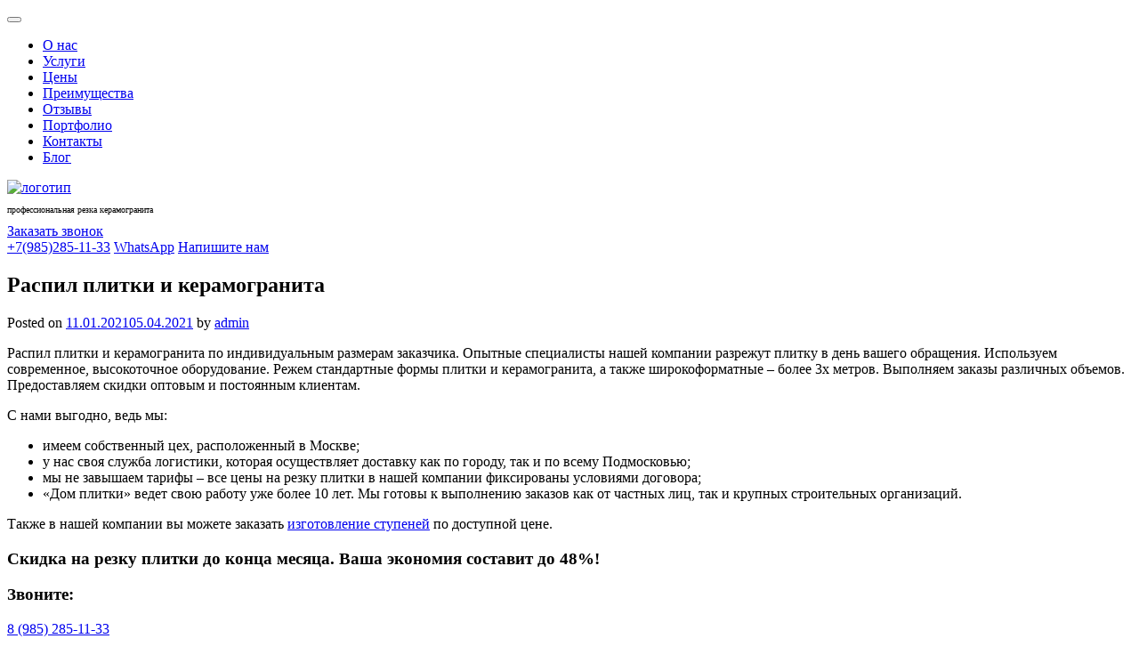

--- FILE ---
content_type: text/html; charset=UTF-8
request_url: https://plitka-rez.ru/raspil-plitki-i-keramogranita/
body_size: 49916
content:
<!doctype html>
<html lang="ru-RU">
<head>
	<meta charset="UTF-8">
	<meta name="viewport" content="width=device-width, initial-scale=1">
	<link rel="profile" href="https://gmpg.org/xfn/11">
	<meta name="yandex-verification" content="b50503d8514d9227" />
	<meta name="google-site-verification" content="k0A6_smqpPJC3_1QeX3-hUGVdI4JF-VFRAPNuYkXcbc" />
	<script src="https://api-maps.yandex.ru/2.1.68/?lang=ru_RU" type="text/javascript"></script>
	<meta http-equiv="x-dns-prefetch-control" content="on" />
		<meta name='robots' content='index, follow, max-image-preview:large, max-snippet:-1, max-video-preview:-1' />

	<!-- This site is optimized with the Yoast SEO plugin v26.7 - https://yoast.com/wordpress/plugins/seo/ -->
	<title>Распил плитки, керамогранита</title>
	<meta name="description" content="Компания «Дом плитки» осуществляет распил плитки и керамогранита по доступным ценам в Москве и Московской области." />
	<link rel="canonical" href="https://plitka-rez.ru/raspil-plitki-i-keramogranita/" />
	<meta property="og:locale" content="ru_RU" />
	<meta property="og:type" content="article" />
	<meta property="og:title" content="Распил плитки, керамогранита" />
	<meta property="og:description" content="Компания «Дом плитки» осуществляет распил плитки и керамогранита по доступным ценам в Москве и Московской области." />
	<meta property="og:url" content="https://plitka-rez.ru/raspil-plitki-i-keramogranita/" />
	<meta property="og:site_name" content="Резка керамогранита плитки мастерская" />
	<meta property="article:published_time" content="2021-01-11T06:49:41+00:00" />
	<meta property="article:modified_time" content="2021-04-05T09:51:37+00:00" />
	<meta property="og:image" content="https://plitka-rez.ru/wp-content/uploads/site/blog/40/1.jpg" />
	<meta name="author" content="admin" />
	<meta name="twitter:card" content="summary_large_image" />
	<meta name="twitter:label1" content="Написано автором" />
	<meta name="twitter:data1" content="admin" />
	<script type="application/ld+json" class="yoast-schema-graph">{"@context":"https://schema.org","@graph":[{"@type":"Article","@id":"https://plitka-rez.ru/raspil-plitki-i-keramogranita/#article","isPartOf":{"@id":"https://plitka-rez.ru/raspil-plitki-i-keramogranita/"},"author":{"name":"admin","@id":"https://plitka-rez.ru/#/schema/person/e18775bc99abdb6b3e4bfc8f3c53eb81"},"headline":"Распил плитки и керамогранита","datePublished":"2021-01-11T06:49:41+00:00","dateModified":"2021-04-05T09:51:37+00:00","mainEntityOfPage":{"@id":"https://plitka-rez.ru/raspil-plitki-i-keramogranita/"},"wordCount":446,"publisher":{"@id":"https://plitka-rez.ru/#organization"},"articleSection":["Статьи"],"inLanguage":"ru-RU"},{"@type":"WebPage","@id":"https://plitka-rez.ru/raspil-plitki-i-keramogranita/","url":"https://plitka-rez.ru/raspil-plitki-i-keramogranita/","name":"Распил плитки, керамогранита","isPartOf":{"@id":"https://plitka-rez.ru/#website"},"datePublished":"2021-01-11T06:49:41+00:00","dateModified":"2021-04-05T09:51:37+00:00","description":"Компания «Дом плитки» осуществляет распил плитки и керамогранита по доступным ценам в Москве и Московской области.","breadcrumb":{"@id":"https://plitka-rez.ru/raspil-plitki-i-keramogranita/#breadcrumb"},"inLanguage":"ru-RU","potentialAction":[{"@type":"ReadAction","target":["https://plitka-rez.ru/raspil-plitki-i-keramogranita/"]}]},{"@type":"BreadcrumbList","@id":"https://plitka-rez.ru/raspil-plitki-i-keramogranita/#breadcrumb","itemListElement":[{"@type":"ListItem","position":1,"name":"Главная страница","item":"https://plitka-rez.ru/"},{"@type":"ListItem","position":2,"name":"Блог","item":"https://plitka-rez.ru/blog/"},{"@type":"ListItem","position":3,"name":"Распил плитки и керамогранита"}]},{"@type":"WebSite","@id":"https://plitka-rez.ru/#website","url":"https://plitka-rez.ru/","name":"Резка керамогранита плитки мастерская","description":"профессиональная резка керамогранита","publisher":{"@id":"https://plitka-rez.ru/#organization"},"potentialAction":[{"@type":"SearchAction","target":{"@type":"EntryPoint","urlTemplate":"https://plitka-rez.ru/?s={search_term_string}"},"query-input":{"@type":"PropertyValueSpecification","valueRequired":true,"valueName":"search_term_string"}}],"inLanguage":"ru-RU"},{"@type":"Organization","@id":"https://plitka-rez.ru/#organization","name":"ДОМ ПЛИТКИ","url":"https://plitka-rez.ru/","logo":{"@type":"ImageObject","inLanguage":"ru-RU","@id":"https://plitka-rez.ru/#/schema/logo/image/","url":"https://plitka-rez.ru/wp-content/uploads/2019/02/cropped-favicon-1.png","contentUrl":"https://plitka-rez.ru/wp-content/uploads/2019/02/cropped-favicon-1.png","width":512,"height":512,"caption":"ДОМ ПЛИТКИ"},"image":{"@id":"https://plitka-rez.ru/#/schema/logo/image/"}},{"@type":"Person","@id":"https://plitka-rez.ru/#/schema/person/e18775bc99abdb6b3e4bfc8f3c53eb81","name":"admin"}]}</script>
	<!-- / Yoast SEO plugin. -->


<link rel="alternate" type="application/rss+xml" title="Резка керамогранита плитки мастерская &raquo; Лента" href="https://plitka-rez.ru/feed/" />
<link rel="alternate" type="application/rss+xml" title="Резка керамогранита плитки мастерская &raquo; Лента комментариев" href="https://plitka-rez.ru/comments/feed/" />
<link rel="alternate" title="oEmbed (JSON)" type="application/json+oembed" href="https://plitka-rez.ru/wp-json/oembed/1.0/embed?url=https%3A%2F%2Fplitka-rez.ru%2Fraspil-plitki-i-keramogranita%2F" />
<link rel="alternate" title="oEmbed (XML)" type="text/xml+oembed" href="https://plitka-rez.ru/wp-json/oembed/1.0/embed?url=https%3A%2F%2Fplitka-rez.ru%2Fraspil-plitki-i-keramogranita%2F&#038;format=xml" />
<style id='wp-img-auto-sizes-contain-inline-css' type='text/css'>
img:is([sizes=auto i],[sizes^="auto," i]){contain-intrinsic-size:3000px 1500px}
/*# sourceURL=wp-img-auto-sizes-contain-inline-css */
</style>
<style id='wp-emoji-styles-inline-css' type='text/css'>

	img.wp-smiley, img.emoji {
		display: inline !important;
		border: none !important;
		box-shadow: none !important;
		height: 1em !important;
		width: 1em !important;
		margin: 0 0.07em !important;
		vertical-align: -0.1em !important;
		background: none !important;
		padding: 0 !important;
	}
/*# sourceURL=wp-emoji-styles-inline-css */
</style>
<style id='wp-block-library-inline-css' type='text/css'>
:root{--wp-block-synced-color:#7a00df;--wp-block-synced-color--rgb:122,0,223;--wp-bound-block-color:var(--wp-block-synced-color);--wp-editor-canvas-background:#ddd;--wp-admin-theme-color:#007cba;--wp-admin-theme-color--rgb:0,124,186;--wp-admin-theme-color-darker-10:#006ba1;--wp-admin-theme-color-darker-10--rgb:0,107,160.5;--wp-admin-theme-color-darker-20:#005a87;--wp-admin-theme-color-darker-20--rgb:0,90,135;--wp-admin-border-width-focus:2px}@media (min-resolution:192dpi){:root{--wp-admin-border-width-focus:1.5px}}.wp-element-button{cursor:pointer}:root .has-very-light-gray-background-color{background-color:#eee}:root .has-very-dark-gray-background-color{background-color:#313131}:root .has-very-light-gray-color{color:#eee}:root .has-very-dark-gray-color{color:#313131}:root .has-vivid-green-cyan-to-vivid-cyan-blue-gradient-background{background:linear-gradient(135deg,#00d084,#0693e3)}:root .has-purple-crush-gradient-background{background:linear-gradient(135deg,#34e2e4,#4721fb 50%,#ab1dfe)}:root .has-hazy-dawn-gradient-background{background:linear-gradient(135deg,#faaca8,#dad0ec)}:root .has-subdued-olive-gradient-background{background:linear-gradient(135deg,#fafae1,#67a671)}:root .has-atomic-cream-gradient-background{background:linear-gradient(135deg,#fdd79a,#004a59)}:root .has-nightshade-gradient-background{background:linear-gradient(135deg,#330968,#31cdcf)}:root .has-midnight-gradient-background{background:linear-gradient(135deg,#020381,#2874fc)}:root{--wp--preset--font-size--normal:16px;--wp--preset--font-size--huge:42px}.has-regular-font-size{font-size:1em}.has-larger-font-size{font-size:2.625em}.has-normal-font-size{font-size:var(--wp--preset--font-size--normal)}.has-huge-font-size{font-size:var(--wp--preset--font-size--huge)}.has-text-align-center{text-align:center}.has-text-align-left{text-align:left}.has-text-align-right{text-align:right}.has-fit-text{white-space:nowrap!important}#end-resizable-editor-section{display:none}.aligncenter{clear:both}.items-justified-left{justify-content:flex-start}.items-justified-center{justify-content:center}.items-justified-right{justify-content:flex-end}.items-justified-space-between{justify-content:space-between}.screen-reader-text{border:0;clip-path:inset(50%);height:1px;margin:-1px;overflow:hidden;padding:0;position:absolute;width:1px;word-wrap:normal!important}.screen-reader-text:focus{background-color:#ddd;clip-path:none;color:#444;display:block;font-size:1em;height:auto;left:5px;line-height:normal;padding:15px 23px 14px;text-decoration:none;top:5px;width:auto;z-index:100000}html :where(.has-border-color){border-style:solid}html :where([style*=border-top-color]){border-top-style:solid}html :where([style*=border-right-color]){border-right-style:solid}html :where([style*=border-bottom-color]){border-bottom-style:solid}html :where([style*=border-left-color]){border-left-style:solid}html :where([style*=border-width]){border-style:solid}html :where([style*=border-top-width]){border-top-style:solid}html :where([style*=border-right-width]){border-right-style:solid}html :where([style*=border-bottom-width]){border-bottom-style:solid}html :where([style*=border-left-width]){border-left-style:solid}html :where(img[class*=wp-image-]){height:auto;max-width:100%}:where(figure){margin:0 0 1em}html :where(.is-position-sticky){--wp-admin--admin-bar--position-offset:var(--wp-admin--admin-bar--height,0px)}@media screen and (max-width:600px){html :where(.is-position-sticky){--wp-admin--admin-bar--position-offset:0px}}

/*# sourceURL=wp-block-library-inline-css */
</style><style id='global-styles-inline-css' type='text/css'>
:root{--wp--preset--aspect-ratio--square: 1;--wp--preset--aspect-ratio--4-3: 4/3;--wp--preset--aspect-ratio--3-4: 3/4;--wp--preset--aspect-ratio--3-2: 3/2;--wp--preset--aspect-ratio--2-3: 2/3;--wp--preset--aspect-ratio--16-9: 16/9;--wp--preset--aspect-ratio--9-16: 9/16;--wp--preset--color--black: #000000;--wp--preset--color--cyan-bluish-gray: #abb8c3;--wp--preset--color--white: #ffffff;--wp--preset--color--pale-pink: #f78da7;--wp--preset--color--vivid-red: #cf2e2e;--wp--preset--color--luminous-vivid-orange: #ff6900;--wp--preset--color--luminous-vivid-amber: #fcb900;--wp--preset--color--light-green-cyan: #7bdcb5;--wp--preset--color--vivid-green-cyan: #00d084;--wp--preset--color--pale-cyan-blue: #8ed1fc;--wp--preset--color--vivid-cyan-blue: #0693e3;--wp--preset--color--vivid-purple: #9b51e0;--wp--preset--gradient--vivid-cyan-blue-to-vivid-purple: linear-gradient(135deg,rgb(6,147,227) 0%,rgb(155,81,224) 100%);--wp--preset--gradient--light-green-cyan-to-vivid-green-cyan: linear-gradient(135deg,rgb(122,220,180) 0%,rgb(0,208,130) 100%);--wp--preset--gradient--luminous-vivid-amber-to-luminous-vivid-orange: linear-gradient(135deg,rgb(252,185,0) 0%,rgb(255,105,0) 100%);--wp--preset--gradient--luminous-vivid-orange-to-vivid-red: linear-gradient(135deg,rgb(255,105,0) 0%,rgb(207,46,46) 100%);--wp--preset--gradient--very-light-gray-to-cyan-bluish-gray: linear-gradient(135deg,rgb(238,238,238) 0%,rgb(169,184,195) 100%);--wp--preset--gradient--cool-to-warm-spectrum: linear-gradient(135deg,rgb(74,234,220) 0%,rgb(151,120,209) 20%,rgb(207,42,186) 40%,rgb(238,44,130) 60%,rgb(251,105,98) 80%,rgb(254,248,76) 100%);--wp--preset--gradient--blush-light-purple: linear-gradient(135deg,rgb(255,206,236) 0%,rgb(152,150,240) 100%);--wp--preset--gradient--blush-bordeaux: linear-gradient(135deg,rgb(254,205,165) 0%,rgb(254,45,45) 50%,rgb(107,0,62) 100%);--wp--preset--gradient--luminous-dusk: linear-gradient(135deg,rgb(255,203,112) 0%,rgb(199,81,192) 50%,rgb(65,88,208) 100%);--wp--preset--gradient--pale-ocean: linear-gradient(135deg,rgb(255,245,203) 0%,rgb(182,227,212) 50%,rgb(51,167,181) 100%);--wp--preset--gradient--electric-grass: linear-gradient(135deg,rgb(202,248,128) 0%,rgb(113,206,126) 100%);--wp--preset--gradient--midnight: linear-gradient(135deg,rgb(2,3,129) 0%,rgb(40,116,252) 100%);--wp--preset--font-size--small: 13px;--wp--preset--font-size--medium: 20px;--wp--preset--font-size--large: 36px;--wp--preset--font-size--x-large: 42px;--wp--preset--spacing--20: 0.44rem;--wp--preset--spacing--30: 0.67rem;--wp--preset--spacing--40: 1rem;--wp--preset--spacing--50: 1.5rem;--wp--preset--spacing--60: 2.25rem;--wp--preset--spacing--70: 3.38rem;--wp--preset--spacing--80: 5.06rem;--wp--preset--shadow--natural: 6px 6px 9px rgba(0, 0, 0, 0.2);--wp--preset--shadow--deep: 12px 12px 50px rgba(0, 0, 0, 0.4);--wp--preset--shadow--sharp: 6px 6px 0px rgba(0, 0, 0, 0.2);--wp--preset--shadow--outlined: 6px 6px 0px -3px rgb(255, 255, 255), 6px 6px rgb(0, 0, 0);--wp--preset--shadow--crisp: 6px 6px 0px rgb(0, 0, 0);}:where(.is-layout-flex){gap: 0.5em;}:where(.is-layout-grid){gap: 0.5em;}body .is-layout-flex{display: flex;}.is-layout-flex{flex-wrap: wrap;align-items: center;}.is-layout-flex > :is(*, div){margin: 0;}body .is-layout-grid{display: grid;}.is-layout-grid > :is(*, div){margin: 0;}:where(.wp-block-columns.is-layout-flex){gap: 2em;}:where(.wp-block-columns.is-layout-grid){gap: 2em;}:where(.wp-block-post-template.is-layout-flex){gap: 1.25em;}:where(.wp-block-post-template.is-layout-grid){gap: 1.25em;}.has-black-color{color: var(--wp--preset--color--black) !important;}.has-cyan-bluish-gray-color{color: var(--wp--preset--color--cyan-bluish-gray) !important;}.has-white-color{color: var(--wp--preset--color--white) !important;}.has-pale-pink-color{color: var(--wp--preset--color--pale-pink) !important;}.has-vivid-red-color{color: var(--wp--preset--color--vivid-red) !important;}.has-luminous-vivid-orange-color{color: var(--wp--preset--color--luminous-vivid-orange) !important;}.has-luminous-vivid-amber-color{color: var(--wp--preset--color--luminous-vivid-amber) !important;}.has-light-green-cyan-color{color: var(--wp--preset--color--light-green-cyan) !important;}.has-vivid-green-cyan-color{color: var(--wp--preset--color--vivid-green-cyan) !important;}.has-pale-cyan-blue-color{color: var(--wp--preset--color--pale-cyan-blue) !important;}.has-vivid-cyan-blue-color{color: var(--wp--preset--color--vivid-cyan-blue) !important;}.has-vivid-purple-color{color: var(--wp--preset--color--vivid-purple) !important;}.has-black-background-color{background-color: var(--wp--preset--color--black) !important;}.has-cyan-bluish-gray-background-color{background-color: var(--wp--preset--color--cyan-bluish-gray) !important;}.has-white-background-color{background-color: var(--wp--preset--color--white) !important;}.has-pale-pink-background-color{background-color: var(--wp--preset--color--pale-pink) !important;}.has-vivid-red-background-color{background-color: var(--wp--preset--color--vivid-red) !important;}.has-luminous-vivid-orange-background-color{background-color: var(--wp--preset--color--luminous-vivid-orange) !important;}.has-luminous-vivid-amber-background-color{background-color: var(--wp--preset--color--luminous-vivid-amber) !important;}.has-light-green-cyan-background-color{background-color: var(--wp--preset--color--light-green-cyan) !important;}.has-vivid-green-cyan-background-color{background-color: var(--wp--preset--color--vivid-green-cyan) !important;}.has-pale-cyan-blue-background-color{background-color: var(--wp--preset--color--pale-cyan-blue) !important;}.has-vivid-cyan-blue-background-color{background-color: var(--wp--preset--color--vivid-cyan-blue) !important;}.has-vivid-purple-background-color{background-color: var(--wp--preset--color--vivid-purple) !important;}.has-black-border-color{border-color: var(--wp--preset--color--black) !important;}.has-cyan-bluish-gray-border-color{border-color: var(--wp--preset--color--cyan-bluish-gray) !important;}.has-white-border-color{border-color: var(--wp--preset--color--white) !important;}.has-pale-pink-border-color{border-color: var(--wp--preset--color--pale-pink) !important;}.has-vivid-red-border-color{border-color: var(--wp--preset--color--vivid-red) !important;}.has-luminous-vivid-orange-border-color{border-color: var(--wp--preset--color--luminous-vivid-orange) !important;}.has-luminous-vivid-amber-border-color{border-color: var(--wp--preset--color--luminous-vivid-amber) !important;}.has-light-green-cyan-border-color{border-color: var(--wp--preset--color--light-green-cyan) !important;}.has-vivid-green-cyan-border-color{border-color: var(--wp--preset--color--vivid-green-cyan) !important;}.has-pale-cyan-blue-border-color{border-color: var(--wp--preset--color--pale-cyan-blue) !important;}.has-vivid-cyan-blue-border-color{border-color: var(--wp--preset--color--vivid-cyan-blue) !important;}.has-vivid-purple-border-color{border-color: var(--wp--preset--color--vivid-purple) !important;}.has-vivid-cyan-blue-to-vivid-purple-gradient-background{background: var(--wp--preset--gradient--vivid-cyan-blue-to-vivid-purple) !important;}.has-light-green-cyan-to-vivid-green-cyan-gradient-background{background: var(--wp--preset--gradient--light-green-cyan-to-vivid-green-cyan) !important;}.has-luminous-vivid-amber-to-luminous-vivid-orange-gradient-background{background: var(--wp--preset--gradient--luminous-vivid-amber-to-luminous-vivid-orange) !important;}.has-luminous-vivid-orange-to-vivid-red-gradient-background{background: var(--wp--preset--gradient--luminous-vivid-orange-to-vivid-red) !important;}.has-very-light-gray-to-cyan-bluish-gray-gradient-background{background: var(--wp--preset--gradient--very-light-gray-to-cyan-bluish-gray) !important;}.has-cool-to-warm-spectrum-gradient-background{background: var(--wp--preset--gradient--cool-to-warm-spectrum) !important;}.has-blush-light-purple-gradient-background{background: var(--wp--preset--gradient--blush-light-purple) !important;}.has-blush-bordeaux-gradient-background{background: var(--wp--preset--gradient--blush-bordeaux) !important;}.has-luminous-dusk-gradient-background{background: var(--wp--preset--gradient--luminous-dusk) !important;}.has-pale-ocean-gradient-background{background: var(--wp--preset--gradient--pale-ocean) !important;}.has-electric-grass-gradient-background{background: var(--wp--preset--gradient--electric-grass) !important;}.has-midnight-gradient-background{background: var(--wp--preset--gradient--midnight) !important;}.has-small-font-size{font-size: var(--wp--preset--font-size--small) !important;}.has-medium-font-size{font-size: var(--wp--preset--font-size--medium) !important;}.has-large-font-size{font-size: var(--wp--preset--font-size--large) !important;}.has-x-large-font-size{font-size: var(--wp--preset--font-size--x-large) !important;}
/*# sourceURL=global-styles-inline-css */
</style>

<style id='classic-theme-styles-inline-css' type='text/css'>
/*! This file is auto-generated */
.wp-block-button__link{color:#fff;background-color:#32373c;border-radius:9999px;box-shadow:none;text-decoration:none;padding:calc(.667em + 2px) calc(1.333em + 2px);font-size:1.125em}.wp-block-file__button{background:#32373c;color:#fff;text-decoration:none}
/*# sourceURL=/wp-includes/css/classic-themes.min.css */
</style>
<link rel='stylesheet' id='orvin-style-css' href='https://plitka-rez.ru/wp-content/themes/orvin/style.css?ver=6.9' type='text/css' media='all' />
<link rel='stylesheet' id='animate-css-css' href='https://plitka-rez.ru/wp-content/themes/orvin/assets/animate.min.css?ver=6.9' type='text/css' media='all' />
<link rel='stylesheet' id='owl-css-css' href='https://plitka-rez.ru/wp-content/themes/orvin/assets/owl.carousel.min.css?ver=6.9' type='text/css' media='all' />
<link rel='stylesheet' id='modal-css-css' href='https://plitka-rez.ru/wp-content/themes/orvin/assets/magnific-popup.css?ver=6.9' type='text/css' media='all' />
<script type="text/javascript" src="https://plitka-rez.ru/wp-includes/js/jquery/jquery.min.js?ver=3.7.1" id="jquery-core-js"></script>
<script type="text/javascript" src="https://plitka-rez.ru/wp-includes/js/jquery/jquery-migrate.min.js?ver=3.4.1" id="jquery-migrate-js"></script>
<link rel="https://api.w.org/" href="https://plitka-rez.ru/wp-json/" /><link rel="alternate" title="JSON" type="application/json" href="https://plitka-rez.ru/wp-json/wp/v2/posts/389" /><link rel="EditURI" type="application/rsd+xml" title="RSD" href="https://plitka-rez.ru/xmlrpc.php?rsd" />
<meta name="generator" content="WordPress 6.9" />
<link rel='shortlink' href='https://plitka-rez.ru/?p=389' />
<link rel="icon" href="https://plitka-rez.ru/wp-content/uploads/2019/02/cropped-favicon-1-32x32.png" sizes="32x32" />
<link rel="icon" href="https://plitka-rez.ru/wp-content/uploads/2019/02/cropped-favicon-1-192x192.png" sizes="192x192" />
<link rel="apple-touch-icon" href="https://plitka-rez.ru/wp-content/uploads/2019/02/cropped-favicon-1-180x180.png" />
<meta name="msapplication-TileImage" content="https://plitka-rez.ru/wp-content/uploads/2019/02/cropped-favicon-1-270x270.png" />
		<style type="text/css" id="wp-custom-css">
			.geography {margin-top:10px;line-height:1.5;}
.site-description {
   font-size: 10px;}
p.order-list__text {
    font-size: 14px;
}
.btn--modals {
    margin-top: 10px;}
button.btn.form__btn.form__btn--order {cursor: pointer;}
@media (max-width: 991px) {
    .header-phones__link--mail {
        display: inline-block;}}
input.hidden{
   display: none;
}		</style>
		</head>
<body class="wp-singular post-template-default single single-post postid-389 single-format-standard wp-custom-logo wp-theme-orvin no-sidebar">
	<div id="page" class="site">
		<a class="skip-link screen-reader-text" href="#content">Skip to content</a>
		<header id="masthead" class="site-header">
			<nav class="main-nav" id="main-nav">
				<button type="button" class="menu-btn" aria-label="управление меню"></button>
				<ul class="main-navigation-list">
					
										<li class="main-navigation-list__item">
						<a href="/#about" class="main-navigation-list__link">О нас</a>
					</li>
					<li class="main-navigation-list__item">
						<a href="/#services" class="main-navigation-list__link">Услуги</a>
					</li>
					<li class="main-navigation-list__item">
						<a href="/#price" class="main-navigation-list__link">Цены</a>
					</li>
					<li class="main-navigation-list__item">
						<a href="/#features" class="main-navigation-list__link">Преимущества</a>
					</li>
					<li class="main-navigation-list__item">
						<a href="/#feedback" class="main-navigation-list__link">Отзывы</a>
					</li>
					<li class="main-navigation-list__item">
						<a href="/#portfolio" class="main-navigation-list__link">Портфолио</a>
					</li>
					<li class="main-navigation-list__item">
						<a href="#contacts" class="main-navigation-list__link">Контакты</a>
					</li>
					<li class="main-navigation-list__item">
						<a href=" https://plitka-rez.ru/blog/" class="main-navigation-list__link scrolling">Блог</a>
					</li>
					
				</ul>
			</nav>
			<div class="container site-header__wrapper">
				<div class="site-branding">
					<a href="/" class="main-logo"><img class="main-logo__img" src="/wp-content/themes/orvin/img/logo-3.svg" alt="логотип"></a>
										<p class="site-description">профессиональная резка керамогранита</p>
									</div><!-- .site-branding -->
				<div class="header-info">
					<a href="#" class="btn btn--modal">Заказать звонок <span class="flashing lighting"></span></a>
				</div>
				<div class="header-phones">
					<a href="tel:89852851133" class="header-phones__link">+7(985)285-11-33</a>
					<a href="https://wa.me/+79852851133" class="header-phones__link">WhatsApp</a> 
					<a href="mailto:21021984_84@mail.ru" class="header-phones__link header-phones__link--mail">Напишите нам</a>
				</div>
			</div>
		</header><!-- #masthead -->

		<div id="content" class="site-content">
<div id="primary" class="content-area">
	<main id="main" class="site-main">

		<div class="container">
			
<article id="post-389" class="post-389 post type-post status-publish format-standard hentry category-stati">
	<header class="entry-header">
		<h1 class="entry-title">Распил плитки и керамогранита</h1>			<div class="entry-meta">
				<span class="posted-on">Posted on <a href="https://plitka-rez.ru/raspil-plitki-i-keramogranita/" rel="bookmark"><time class="entry-date published" datetime="2021-01-11T09:49:41+03:00">11.01.2021</time><time class="updated" datetime="2021-04-05T12:51:37+03:00">05.04.2021</time></a></span><span class="byline"> by <span class="author vcard"><a class="url fn n" href="https://plitka-rez.ru/author/admin/">admin</a></span></span>			</div><!-- .entry-meta -->
			</header><!-- .entry-header -->

	
	<div class="entry-content">
		<p>Распил плитки и керамогранита по индивидуальным размерам заказчика. Опытные специалисты нашей компании разрежут плитку в день вашего обращения. Используем современное, высокоточное оборудование. Режем стандартные формы плитки и керамогранита, а также широкоформатные – более 3х метров. Выполняем заказы различных объемов. Предоставляем скидки оптовым и постоянным клиентам. </p>

<span id="more-389"></span>


<p>С нами выгодно, ведь мы:</p>

<ul class="styled-list">
  <li>имеем собственный цех, расположенный в Москве;</li>
  <li>у нас своя служба логистики, которая осуществляет доставку как по городу, так и по всему Подмосковью;</li>
  <li>мы не завышаем тарифы – все цены на резку плитки в нашей компании фиксированы условиями договора;</li>
  <li>«Дом плитки» ведет свою работу уже более 10 лет. Мы готовы к выполнению заказов как от частных лиц, так и крупных строительных организаций.</li>
</ul>

<p>Также в нашей компании вы можете заказать <a href="/izgotovlenie-stupenej-iz-plitki-i-keramogranita">изготовление ступеней</a> по доступной цене.</p>

<div class="service-promo">
  <h3 class="service-promo__subtitle">Скидка на резку плитки до конца месяца. Ваша экономия составит до 48%!</h3>
  <h3 class="service-promo__subtitle">Звоните:</h3>
  <a class="service-promo__link" href="tel:89852851133">8 (985) 285-11-33</a>
</div>

<div class="page-block">
  <div class="page-block__img page-block__img--blog-09"></div>
  <div class="page-block__info">
    <div class="page-block__content">
      <h3>Что входит в распил плитки?</h3>
      <p>«Дом плитки» &#8212; ваш надежный партнер в области резки и обработки плитки (керамогранита), а также натурального камня для любых целей. Внутренняя отделка, облицовка фасадов, создание мозаики, октагона – мы выполним любую работу быстро и по разумной цене.</p> 

      <p>Распил плитки включает: </p>
      
      <ul class="styled-list">
        <li>разметку материала;</li>
        <li>резку по размерам заказчика;</li>
        <li>снятие фасок и шлифовка.</li>
      </ul>

      <p>Нет возможности привезти материал к нам в цех? Мы готовы помочь! Наши специалисты аккуратно погрузят, привезут, а после работы доставят уже нарезанную плитку к вам на объект. Гарантируем 100% целостность и сохранность.</p>

    </div>
  </div>
</div>

<h2 class="text-center">О ценах</h2>
<p>Стоимость распила плитки и керамогранита складывается из таких факторов как:</p>

<ul class="styled-list">
  <li>особенности материала (обычная плитка или широкоформатная);</li>
  <li>вид резки (прямолинейная, <a href="/rezka-plitki-pod-uglom-45-gradusov-v-moskve">под 45 градусов</a>, фигурная);</li>
  <li>необходимость забора и доставки;</li>
  <li>удаленность объекта доставки;</li>
  <li>как срочно нужно выполнить заказ.</li>
</ul>

<p>Наша компания ведет стабильную ценовую политику. Мы не меняли расценки с 2018 года, и даже в кризисную ситуацию не завышали прайс на свои услуги. У нас нет скрытых доплат. Стоимость работы оговаривается на этапе заключения договора и не увеличивается в процессе. Так, заказать резку плитки под прямым углом вы можете всего от 120 руб./п. м.</p> 
<p>Ознакомиться с другими ценами вы можете <a href="/#price">по ссылке</a>. </p>



<div class="gallery gallery--blog">
  <a class="gallery__item" href="/wp-content/uploads/site/blog/40/1.jpg">
    <img decoding="async" src="/wp-content/uploads/site/blog/40/1.jpg" alt="Распил плитки и керамогранита" title="Распил плитки и керамогранита">
  </a>
  <a class="gallery__item" href="/wp-content/uploads/site/blog/40/2.jpg">
    <img decoding="async" src="/wp-content/uploads/site/blog/40/2.jpg" alt="Резка плитки по размерам" title="Резка плитки по размерам">
  </a>
  <a class="gallery__item" href="/wp-content/uploads/site/blog/40/3.jpg">
    <img decoding="async" src="/wp-content/uploads/site/blog/40/3.jpg" alt="Распил керамогранита в Москве" title="Распил керамогранита в Москве">
  </a>
  <a class="gallery__item" href="/wp-content/uploads/site/blog/40/4.jpg">
    <img decoding="async" src="/wp-content/uploads/site/blog/40/4.jpg" alt="Резка плитки в Москве" title="Резка плитки в Москве">
  </a>
</div>

<h2 class="text-center">Почему Вы можете нам доверять?</h2>

<ul class="features-list">
  <li class="features-list__item features-list__item--col-3 features-list__item--cheap">
    <h3 class="features-list__title">Доступные цены &#8212; от 120 руб. </h3>
  </li>
  <li class="features-list__item features-list__item--col-3 features-list__item--like">
    <h3 class="features-list__title">Более 1000 довольных клиентов</h3>
  </li>
  <li class="features-list__item features-list__item--col-3 features-list__item--delivery">
    <h3 class="features-list__title">Оперативная доставка по МСК и МО</h3>
  </li>

  <li class="features-list__item features-list__item--col-3 features-list__item--clamp">
    <h3 class="features-list__title">100% качество и аккуратность</h3>
  </li>
  <li class="features-list__item features-list__item--col-3 features-list__item--coupon">
    <h3 class="features-list__title">Скидки до 48% для всех</h3>
  </li>
  <li class="features-list__item features-list__item--col-3 features-list__item--quality">
    <h3 class="features-list__title">Спецпредложение юридическим лицам</h3>
  </li>
</ul>

<p class="text-center">У вас плитка большого формата? Рекомендуем ознакомиться с услугой «<a href="/rezka-krupnogabaritnoj-plitki">Резка крупногабаритной плитки</a>».</>
<p class="text-center">Оформить заказ вы можете здесь:</p>

<div class="contacts-blog">
  <a class="contacts-blog__link" href="tel:89852851133">8 (985) 285-11-33</a>
</div>

<h2 class="text-center">Отзывы</h2>
<div class="feedback-blog">
  <div class="feedback-blog__item">
    <blockquote class="feedback-blog__quote">
      <div class="feedback-blog__comment">
        <p class="feedback-blog__text">Быстро и недорого. Мне требовался распил керамогранита. Размеры у материала нестандартные – 3,5 метра. С поставленной задачей специалисты «Дом плитки» справились быстро. Нарезанный материал забрал уже на следующий день. Сколов и трещин не обнаружил. Спасибо вам.</p>
        <time class="feedback-blog__time" datetime="2021-01-08">08 января 2021 года</time>
      </div>
      <div class="feedback-blog__author">
        <img decoding="async" class="feedback-blog__avatar" src="/wp-content/uploads/site/blog/40/author-blog-2.jpg" alt="Автор отзыва">
        <cite class="feedback-blog__name">Андрей</cite>
      </div>
    </blockquote>
  </div>

  <div class="feedback-blog__item">
    <blockquote class="feedback-blog__quote">
      <div class="feedback-blog__comment">
        <p class="feedback-blog__text">От лица своей организации выражаю благодарность специалистам компании «Дом плитки» за выполнение срочного заказа по резке плитки. Работа выполнена на отлично! Чистый, аккуратный рез. Вежливый персонал. Превосходный сервис. Еще раз спасибо и успехов в вашей работе.</p>
        <time class="feedback-blog__time" datetime="2021-01-06">06 января 2021 года</time>
      </div>
      <div class="feedback-blog__author">
        <img decoding="async" class="feedback-blog__avatar" src="/wp-content/uploads/site/blog/40/author-blog-1.jpg" alt="Автор отзыва">
        <cite class="feedback-blog__name">Виктор</cite>
      </div>
    </blockquote>
  </div>
</div>	</div><!-- .entry-content -->

	<footer class="entry-footer">
		<span class="cat-links">Posted in <a href="https://plitka-rez.ru/category/stati/" rel="category tag">Статьи</a></span>	</footer><!-- .entry-footer -->
</article><!-- #post-389 -->

	<nav class="navigation post-navigation" aria-label="Записи">
		<h2 class="screen-reader-text">Навигация по записям</h2>
		<div class="nav-links"><div class="nav-previous"><a href="https://plitka-rez.ru/rezka-keramogranita-nedorogo/" rel="prev">Резка керамогранита недорого</a></div><div class="nav-next"><a href="https://plitka-rez.ru/izgotovlenie-stupenej-iz-keramogranita/" rel="next">Изготовление ступеней из керамогранита</a></div></div>
	</nav>
			</pdiv </main> <!-- #main -->
		</div><!-- #primary -->

		
	</div><!-- #content -->

	<footer id="colophon" class="site-footer">
		<div class="site-info" id="contacts" itemscope itemtype="http://schema.org/Organization">
			<div class="container">
				<h4 class="site-footer__title block-title">КОНТАКТЫ</h4>
				<p class="promo-text">Заказать резку плитки в Москве проще простого! Мы всегда на связи и рады новым клиентам. Свяжитесь с нами удобным способом и получите необходимую информацию.				
				<ul class="contacts-list">
					<li class="contacts-list__item contacts-list__item--adress wow fadeIn" data-wow-duration="1s" data-wow-delay="0.3s">
					<h5 class="contacts-list__title">Наш адрес</h5>
						<p class="contacts-list__text">г. Москва, улица адмирала Корнилова, д.65
						<br>ст. метро Саларьево, Румянцево</p>
					</li>
					<li class="contacts-list__item contacts-list__item--time wow fadeIn" data-wow-duration="1s" data-wow-delay="0.5s">
						<h5 class="contacts-list__title">График работы</h5>
						<p class="contacts-list__text contacts-list__text--time">График работы:<br>Пн-Пт: 10:00-20:00,<br>Сб-Вс: 10:00-18:00</p>
					</li>
					<li class="contacts-list__item contacts-list__item--phone wow fadeIn" data-wow-duration="1s" data-wow-delay="0.7s">
						<h5 class="contacts-list__title">Звоните</h5>
						<a href="tel:+79852851133" class="contacts-list__link contacts-list__link--phone">+7(985)285-11-33</a>
					</li>
					<li class="contacts-list__item contacts-list__item--type wow fadeIn" data-wow-duration="1s" data-wow-delay="0.7s">
						<h5 class="contacts-list__title">Задайте вопрос</h5>
						<a href="https://wa.me/+79852851133" class="contacts-list__link contacts-list__link--type">WhatsApp</a><br>
						<a href="https://t.me/+79852851133" class="contacts-list__link contacts-list__link--type">Telegram</a><br>
						<a href="mailto:21021984_84@mail.ru" class="contacts-list__link contacts-list__link--type">21021984_84@mail.ru</a>
						</li>
					
				</ul>
			</div>
		</div>
		
		<div class="container container--relative">
			<div class="order-form wow fadeInLeft" data-wow-duration="1s" data-wow-delay="0.4s">
					<h4 class="block-title block-title--order">ЗАЯВКА НА РАСЧЕТ</h4>
					<p class="order-form__promo">Оставьте заявку и наши менеджеры обязательно свяжутся с Вами!</p>
					<form class="form form--order form--content" action="/ajax_feedback_form.php" method="POST" id="order-form-1" enctype="multipart/form-data" >
						<div class="form__controls form__controls--order form__controls--footer">
							<input type="text" class="form__input form__input--order form__input--name" name="name" placeholder="Введите имя" required>
							<input type="tel" class="form__input form__input--order form__input--tel" name="tel" placeholder="Введите телефон" required>
							<input type="hidden" name="secretcode" class="secretcode" value="" />
							<button class="btn form__btn form__btn--order" type="submit">Отправить<span class="flashing lighting"></span></button>
							</div></form></div>
		</div>
		<div class="map"><iframe src="https://yandex.ru/map-widget/v1/?z=12&ol=biz&oid=34538274650" width="100%" height="400" frameborder="0"></iframe></div>
		<div class="site-footer__bottom">
			<div class="container site-footer__wrapper">
				<span class="copy">© 2026 <a href="/">Дом плитки | Услуги профессиональной резки керамогранита</a></span>
				<div class="site-footer__bottom-right">
					<a class="privacy" href="/privacy">Ознакомиться с политикой конфиденциальности</a></div>
			</div>
			<div class="container site-footer__wrapper">
				
				<span class="geography">Наша география Москва и Московская область: 
					<br>СЗАО, ЮЗАО, ВАО, ЗАО, Балашиха, Долгопрудный, Домодедово, Жуковский, Красногорск, Ленинский район, Лосино-Петровский, Лыткарино, Люберцы, Мытищи, Наро-Фоминский городской округ, Одинцовский район, Подольск, Пушкинский район, Раменский район, Реутов, Фрязино, Химки, Щёлковский район.</span> 
						</div>
		</div>
	</footer><!-- #colophon -->
</div><!-- #page -->

<div class="modal modal--form" id="modal-form">
	<button class="modal-close" type="button" aria-label="закрыть модальное окно"></button>
		<form class="form form--modal" action="" method="POST" id="order-form-modal" enctype="multipart/form-data">
			<h4 class="block-title block-title--modal">Обратный звонок</h4>
			<div class="form__controls form__controls--order">
				<input type="text" class="form__input form__input--order form__input--name" name="name" placeholder="Введите имя" required>
				<input type="tel" class="form__input form__input--order form__input--tel" name="tel" placeholder="Введите телефон" required>
				<input type="hidden" name="secret" class="secret" value="" />
				<button class="btn form__btn form__btn--order btn--modals" type="submit">Заказать звонок<span class="flashing lighting"></span></button>
			</div>
		</form>
</div>
<div class="success-message" id="success-message">
		<p>Ваше сообщение успешно отправлено!</p>
</div>
<div class="overlay"></div>
<!-- Yandex.Metrika counter -->
<script type="text/javascript" >
   (function(m,e,t,r,i,k,a){m[i]=m[i]||function(){(m[i].a=m[i].a||[]).push(arguments)};
   m[i].l=1*new Date();
   for (var j = 0; j < document.scripts.length; j++) {if (document.scripts[j].src === r) { return; }}
   k=e.createElement(t),a=e.getElementsByTagName(t)[0],k.async=1,k.src=r,a.parentNode.insertBefore(k,a)})
   (window, document, "script", "https://mc.yandex.ru/metrika/tag.js", "ym");

   ym(78004711, "init", {
        clickmap:true,
        trackLinks:true,
        accurateTrackBounce:true,
        webvisor:true
   });
</script>
<noscript><div><img src="https://mc.yandex.ru/watch/78004711" style="position:absolute; left:-9999px;" alt="" /></div></noscript>
<!-- /Yandex.Metrika counter -->
<script type="speculationrules">
{"prefetch":[{"source":"document","where":{"and":[{"href_matches":"/*"},{"not":{"href_matches":["/wp-*.php","/wp-admin/*","/wp-content/uploads/*","/wp-content/*","/wp-content/plugins/*","/wp-content/themes/orvin/*","/*\\?(.+)"]}},{"not":{"selector_matches":"a[rel~=\"nofollow\"]"}},{"not":{"selector_matches":".no-prefetch, .no-prefetch a"}}]},"eagerness":"conservative"}]}
</script>
<script type="text/javascript" src="https://plitka-rez.ru/wp-content/themes/orvin/js/skip-link-focus-fix.js?ver=20151215" id="orvin-skip-link-focus-fix-js"></script>
<script type="text/javascript" src="https://plitka-rez.ru/wp-content/themes/orvin/js/wow.min.js?ver=20151215" id="wow-script-js"></script>
<script type="text/javascript" src="https://plitka-rez.ru/wp-content/themes/orvin/assets/owl.carousel.min.js?ver=20151215" id="owl-script-js"></script>
<script type="text/javascript" src="https://plitka-rez.ru/wp-content/themes/orvin/assets/jquery.magnific-popup.min.js?ver=20151215" id="modal-script-js"></script>
<script type="text/javascript" src="https://plitka-rez.ru/wp-content/themes/orvin/js/menuspy.min.js?ver=20151215" id="menu-spy-script-js"></script>
<script type="text/javascript" src="https://plitka-rez.ru/wp-content/themes/orvin/js/script.js?ver=20151215" id="main-script-js"></script>
<script id="wp-emoji-settings" type="application/json">
{"baseUrl":"https://s.w.org/images/core/emoji/17.0.2/72x72/","ext":".png","svgUrl":"https://s.w.org/images/core/emoji/17.0.2/svg/","svgExt":".svg","source":{"concatemoji":"https://plitka-rez.ru/wp-includes/js/wp-emoji-release.min.js?ver=6.9"}}
</script>
<script type="module">
/* <![CDATA[ */
/*! This file is auto-generated */
const a=JSON.parse(document.getElementById("wp-emoji-settings").textContent),o=(window._wpemojiSettings=a,"wpEmojiSettingsSupports"),s=["flag","emoji"];function i(e){try{var t={supportTests:e,timestamp:(new Date).valueOf()};sessionStorage.setItem(o,JSON.stringify(t))}catch(e){}}function c(e,t,n){e.clearRect(0,0,e.canvas.width,e.canvas.height),e.fillText(t,0,0);t=new Uint32Array(e.getImageData(0,0,e.canvas.width,e.canvas.height).data);e.clearRect(0,0,e.canvas.width,e.canvas.height),e.fillText(n,0,0);const a=new Uint32Array(e.getImageData(0,0,e.canvas.width,e.canvas.height).data);return t.every((e,t)=>e===a[t])}function p(e,t){e.clearRect(0,0,e.canvas.width,e.canvas.height),e.fillText(t,0,0);var n=e.getImageData(16,16,1,1);for(let e=0;e<n.data.length;e++)if(0!==n.data[e])return!1;return!0}function u(e,t,n,a){switch(t){case"flag":return n(e,"\ud83c\udff3\ufe0f\u200d\u26a7\ufe0f","\ud83c\udff3\ufe0f\u200b\u26a7\ufe0f")?!1:!n(e,"\ud83c\udde8\ud83c\uddf6","\ud83c\udde8\u200b\ud83c\uddf6")&&!n(e,"\ud83c\udff4\udb40\udc67\udb40\udc62\udb40\udc65\udb40\udc6e\udb40\udc67\udb40\udc7f","\ud83c\udff4\u200b\udb40\udc67\u200b\udb40\udc62\u200b\udb40\udc65\u200b\udb40\udc6e\u200b\udb40\udc67\u200b\udb40\udc7f");case"emoji":return!a(e,"\ud83e\u1fac8")}return!1}function f(e,t,n,a){let r;const o=(r="undefined"!=typeof WorkerGlobalScope&&self instanceof WorkerGlobalScope?new OffscreenCanvas(300,150):document.createElement("canvas")).getContext("2d",{willReadFrequently:!0}),s=(o.textBaseline="top",o.font="600 32px Arial",{});return e.forEach(e=>{s[e]=t(o,e,n,a)}),s}function r(e){var t=document.createElement("script");t.src=e,t.defer=!0,document.head.appendChild(t)}a.supports={everything:!0,everythingExceptFlag:!0},new Promise(t=>{let n=function(){try{var e=JSON.parse(sessionStorage.getItem(o));if("object"==typeof e&&"number"==typeof e.timestamp&&(new Date).valueOf()<e.timestamp+604800&&"object"==typeof e.supportTests)return e.supportTests}catch(e){}return null}();if(!n){if("undefined"!=typeof Worker&&"undefined"!=typeof OffscreenCanvas&&"undefined"!=typeof URL&&URL.createObjectURL&&"undefined"!=typeof Blob)try{var e="postMessage("+f.toString()+"("+[JSON.stringify(s),u.toString(),c.toString(),p.toString()].join(",")+"));",a=new Blob([e],{type:"text/javascript"});const r=new Worker(URL.createObjectURL(a),{name:"wpTestEmojiSupports"});return void(r.onmessage=e=>{i(n=e.data),r.terminate(),t(n)})}catch(e){}i(n=f(s,u,c,p))}t(n)}).then(e=>{for(const n in e)a.supports[n]=e[n],a.supports.everything=a.supports.everything&&a.supports[n],"flag"!==n&&(a.supports.everythingExceptFlag=a.supports.everythingExceptFlag&&a.supports[n]);var t;a.supports.everythingExceptFlag=a.supports.everythingExceptFlag&&!a.supports.flag,a.supports.everything||((t=a.source||{}).concatemoji?r(t.concatemoji):t.wpemoji&&t.twemoji&&(r(t.twemoji),r(t.wpemoji)))});
//# sourceURL=https://plitka-rez.ru/wp-includes/js/wp-emoji-loader.min.js
/* ]]> */
</script>
<script>
let secret = document.querySelector('.secret'); // Получаем скрытый input
  document.querySelector ('.btn--modals').onclick = function() { // Клик по кнопке отправки
    secret.value = 'ZASHITABEST'; // Подставляем значение в value инпута
  };
</script>
<script>
let secretcode = document.querySelector('.secretcode'); // Получаем скрытый input
  document.querySelector ('.form__btn.form__btn--order').onclick = function() { // Клик по кнопке отправки
    secretcode.value = 'ZASHITABEST'; // Подставляем значение в value инпута
  };
</script>
 <div class="cookie-popup" id="cookiePopup">
        <div class="cookie-text">
            Мы используем cookie-файлы и сервис Яндекс.Метрика для корректной работы сайта. Продолжая использовать наш сайт, вы соглашаетесь <a href="/privacy/" class="cookie-message-link">с условиями</a> обработки cookie. Вы можете отказаться от использования cookie в настройках браузера.
        </div>
        <button class="cookie-btn" onclick="acceptCookies()">Хорошо</button>
    </div>
<script>
        // Проверяем, приняты ли cookies
        function areCookiesAccepted() {
            return localStorage.getItem('cookiesAccepted') === 'true';
        }

        // Принимаем cookies
        function acceptCookies() {
            localStorage.setItem('cookiesAccepted', 'true');
            document.getElementById('cookiePopup').style.display = 'none';
        }

        // Инициализация при загрузке страницы
        document.addEventListener('DOMContentLoaded', function() {
            if (!areCookiesAccepted()) {
                document.getElementById('cookiePopup').style.display = 'flex';
            } else {
                document.getElementById('cookiePopup').style.display = 'none';
            }
        });
    </script>
</body>
</html>